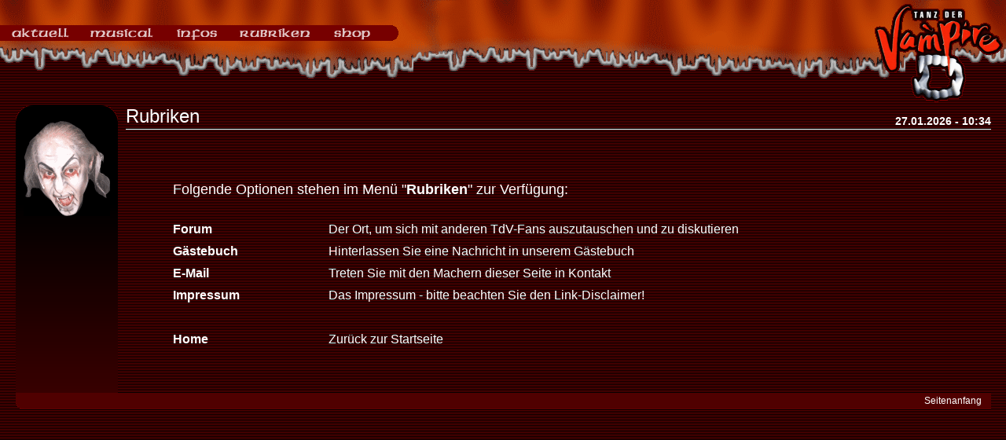

--- FILE ---
content_type: text/html
request_url: http://www.tanz-der-vampire.de/portal_rubrik.php4?sess=3ibEEzleM8BgFb2LcnPzGbUemdLEWo
body_size: 2301
content:
<html>
<head>
  <title>Tanz-der-Vampire | Das Kultmusical</title>
  <link rel="stylesheet" type="text/css" href="inc/styles.inc.css">
  <link rel="SHORTCUT ICON" href="http://www.tanz-der-vampire.de/favicon.ico">
  <meta http-equiv="Content-Language" content="de">
  <meta http-equiv="Content-Type" content="text/html; charset=windows-1252">
  <meta name="author" CONTENT="Michael Gercken">
  <meta name="publisher" CONTENT="Webtexx IT-Services">
  <meta name="copyright" CONTENT="(c) 1999-2001 M.Gercken">
  <meta name="keywords" CONTENT="Tanz der Vampire, Stuttgart, Hamburg, Musical, Musical Tanz der Vampire Hamburg, Stuttgart, Wien, Vienna, Steinmann, Polanski, Kunze, Stella, Deag, Stage Holding, Stageholding, Kevin Tarte, Aris Sas, Thomas Mülner, Neue Flora, MP3">
  <meta name="description" CONTENT="Aktuelle News und Infos über das Kultmusical von Roman Polanski, die Darsteller und das gesamte Musical-Umfeld.">
  <meta name="page-topic" CONTENT="Musical">
  <meta name="audience" CONTENT="Alle">
  <meta http-equiv="expires" CONTENT="0">
  <meta name="page-type" CONTENT="News">
  <meta name="robots" CONTENT="INDEX,FOLLOW">
  <meta http-equiv="cache-control" content="no-cache">
  <meta http-equiv="pragma" content="no-cache">
  <script type="text/javascript" src="jquery.min.js"></script>
  <meta http-equiv="X-UA-Compatible" content="IE=8" />
  <script language="JavaScript" src="inc/functions.ie.inc.js" type="text/javascript"></script>
  
</head>

<body bgcolor="#000000" text="#ffffff" link="#ffffff" vlink="#ffffff" alink="#B90000" background="images/bgg.gif" bgproperties="fixed" topmargin="0" leftmargin="0" marginwidth="0" marginheight="0" rightmargin="0" bottommargin="0" style="margin:0px;" onload="urchinTracker()">
<script language="JavaScript1.2" src="inc/sample_data.js.php4?sess=3ibEEzleM8BgFb2LcnPzGbUemdLEWo"></script>
<script language="JavaScript1.2" src="inc/dqm_script.js"></script>

<a name="top"></a>

<table border="0" cellpadding="0" cellspacing="0" width="100%" background="images/head02.gif" bgproperties="fixed" style="margin:0px;">
  <tr>
    <td width="100%" align="center">
      <table border="0" cellpadding="0" cellspacing="0" width="100%" background="images/space.gif">
        <tr>
         <td colspan="5" valign="top"><img src="images/space.gif" width="160" height="32" border="0"></a></td>
         <td rowspan="3" align="right"><a href="main.php4?sess=3ibEEzleM8BgFb2LcnPzGbUemdLEWo" onmouseover="window.status='Home';return true" onmouseout="window.status='';return true" style="text-decoration:none;background:none;"><img src="images/logo.gif" width="172" height="134" border="0"></a></td>
        </tr>

        <tr>
         <td width="100"  valign="top"><a href="portal_aktuell.php4?sess=3ibEEzleM8BgFb2LcnPzGbUemdLEWo"><img src="images/menu1.gif" name="menu0" id="menu0" onmouseover="showMenu(event)" onmouseout="hideMenu(event)" width="100" height="20" border="0"></a></td>
         <td width="110"  valign="top"><a href="portal_musical.php4?sess=3ibEEzleM8BgFb2LcnPzGbUemdLEWo"><img src="images/menu2.gif" name="menu1" id="menu1" onmouseover="showMenu(event)" onmouseout="hideMenu(event)" width="110" height="20" border="0"></a></td>
         <td width="80"   valign="top"><a href="portal_infos.php4?sess=3ibEEzleM8BgFb2LcnPzGbUemdLEWo"><img src="images/menu3.gif" name="menu2" id="menu2" onmouseover="showMenu(event)" onmouseout="hideMenu(event)" width="80"  height="20" border="0"></a></td>
         <td width="120"  valign="top"><a href="portal_rubrik.php4?sess=3ibEEzleM8BgFb2LcnPzGbUemdLEWo"><img src="images/menu4.gif" name="menu3" id="menu3" onmouseover="showMenu(event)" onmouseout="hideMenu(event)" width="120" height="20" border="0"></a></td>
         <td width="100%" valign="top"><a href="portal_tickets.php4?sess=3ibEEzleM8BgFb2LcnPzGbUemdLEWo"><img src="images/menu5.gif" name="menu4" id="menu4" onmouseover="showMenu(event)" onmouseout="hideMenu(event)" width="98" height="20" border="0"></a></td>
        </tr>

        <tr>
         <td colspan="5" valign="top"><img src="images/space.gif" width="10" height="82" border="0"></td>
        </tr>
      </table>
    </td>
  </tr>
</table>

</script>

<center>
<table border="0" width="97%" cellpadding="0" cellspacing="0">
  <tr>
<td width="130" rowspan="4" valign="top" align="center" background="images/bgs.gif"><img src="images/tt.gif" width="130" height="20" border="0"><br><img src="icons/forum.gif" width="110" height="121" border="0">
      <font id="DLinkU">
      <br>
      <font id="DText10">

    </td>
    <td width="20" rowspan="4">
      <img src="images/space.gif" width="10" height="300" border="0">
    </td>
    <td width="50%" valign="top">
      <font face="Verdana,Arial,Helvetica,sans-serif" style="font-size:24px;">Rubriken</b>
    </td>
    <td width="50%" valign="bottom" align="right">
      <font face="Verdana,Arial,Helvetica,sans-serif" style="font-size:14px;">
      <b>27.01.2026 - 10:34</b>
    </td>
  </tr>

  <tr>
    <td valign="top" colspan="2" width="100%" background="images/line_white.gif"><img src="images/space.gif" width="200" height="10" border="0"></td>
  </tr>

  <tr>
    <td valign="top" colspan="2" width="100%"><font id="DText14">&nbsp;</td>
  </tr>

  <tr>
    <td valign="top" colspan="2" width="100%" align="center">

  <br><br>

<table border="0" cellpadding="5" cellspacing="0" width="90%">

  <tr>
    <td colspan="2"><font id="DText16">Folgende Optionen stehen im Menü "<b>Rubriken</b>" zur Verfügung:<br><br></td>
  </tr>

  <tr>
    <td width="20%">
      <font id="DText14">
      <b><a href="forum.php4?sess=2Xx3I54Emc0gT7GwOs6GpSVaGsxxNk" onmouseover="window.status='Forum';return true" onmouseout="window.status='';return true"> Forum </a></b>
    </td>
    <td width="80%">
      <font id="DText14">
      Der Ort, um sich mit anderen TdV-Fans auszutauschen und zu diskutieren
    </td>
  </tr>

  <tr>
    <td width="20%">
      <font id="DText14">
      <b><a href="besucher.php4?sess=2Xx3I54Emc0gT7GwOs6GpSVaGsxxNk" onmouseover="window.status='Gästebuch';return true" onmouseout="window.status='';return true"> Gästebuch </a></b>
    </td>
    <td width="80%">
      <font id="DText14">
      Hinterlassen Sie eine Nachricht in unserem Gästebuch
    </td>
  </tr>


    <td width="20%">
      <font id="DText14">
      <b><a href="email.php4?sess=2Xx3I54Emc0gT7GwOs6GpSVaGsxxNk" onmouseover="window.status='E-Mail';return true" onmouseout="window.status='';return true"> E-Mail </a></b>
    </td>
    <td width="80%">
      <font id="DText14">
      Treten Sie mit den Machern dieser Seite in Kontakt
    </td>
  </tr>

  <tr>
    <td width="20%">
      <font id="DText14">
      <b><a href="imprint.php4?sess=2Xx3I54Emc0gT7GwOs6GpSVaGsxxNk" onmouseover="window.status='Impressum';return true" onmouseout="window.status='';return true"> Impressum </a></b>
    </td>
    <td width="80%">
      <font id="DText14">
      Das Impressum - bitte beachten Sie den Link-Disclaimer!
    </td>
  </tr>

  <tr>
    <td colspan="2">&nbsp;</td>
  </tr>

  <tr>
    <td width="20%">
      <font id="DText14">
      <b><a href="main.php4?sess=2Xx3I54Emc0gT7GwOs6GpSVaGsxxNk" onmouseover="window.status='Home';return true" onmouseout="window.status='';return true"> Home </a></b>
    </td>
    <td width="80%">
      <font id="DText14">
      Zurück zur Startseite
    </td>
  </tr>

</table>

  <br><br><br>

    </td>
  </tr>

  <tr>
    <td><img src="images/tb.gif" width="130" height="20" border="0"></td>
    <td colspan="3" bgcolor="#500000" align="right"><font face="Verdana,Arial,Helvetica,sans-serif" style="font-size:2px;">
      <font id="DText10">
      <a href="#top" onmouseover="window.status='Zum Seitenanfang';return true" onmouseout="window.status='';return true">Seitenanfang</a>
      &nbsp;&nbsp;&nbsp;
    </td>
  </tr>

</table>


<br><br>
</body>
</html>


--- FILE ---
content_type: text/html
request_url: http://www.tanz-der-vampire.de/inc/sample_data.js.php4?sess=3ibEEzleM8BgFb2LcnPzGbUemdLEWo
body_size: 1474
content:
/*-------------------------------------------
Copyright Notice
--------------------------------------------*/

   // DQM_Notice = "DHTML QuickMenu"



/*-------------------------------------------
Required menu Settings
--------------------------------------------*/

   DQM_sub_menu_width = 130;


   DQM_urltarget = "_self";

   DQM_onload_statement = "";
   DQM_codebase = "";

   DQM_border_color = "#000000";

   DQM_menu_bgcolor = "#000000";
   DQM_hl_bgcolor = "#770000";

   DQM_sub_xy = "0,0";
   DQM_border_width = 1;
   DQM_divider_height = 1;

   /*---IE5-MAC Offset Fix - The following two
   -----parameters correct a position reporting
   -----bug in IE5 on the Mac platform. Adjust
   -----the offsets below untill the first level
   -----sub menus pop up in the correct location.*/

   DQM_ie5mac_offset_X = 4;
   DQM_ie5mac_offset_Y = -1;


/*-------------------------------------------
Required font Settings
--------------------------------------------*/


   DQM_textcolor = "#FFFFFF";
   DQM_fontfamily = "Arial,Helvetica,sans-serif";
   DQM_fontsize = 12;
   DQM_textdecoration = "normal";
   DQM_fontweight = "bold";
   DQM_fontstyle = "normal";
   DQM_hl_textcolor = "#FFFFFF";
   DQM_hl_textdecoration = "normal";

   DQM_margin_top = 3;
   DQM_margin_bottom = 3;
   DQM_margin_left = 5;
   DQM_margin_right = 5;





/*-------------------------------------------
Optional main menu rollover images
--------------------------------------------*/

   DQM_rollover_image0 = "images/menu1a.gif";  // images/menu01.gif
   DQM_rollover_wh0 = "100,20";

   DQM_rollover_image1 = "images/menu2a.gif";
   DQM_rollover_wh1 = "110,20";

   DQM_rollover_image2 = "images/menu3a.gif";
   DQM_rollover_wh2 = "80,20";

   DQM_rollover_image3 = "images/menu4a.gif";
   DQM_rollover_wh3 = "120,20";

   DQM_rollover_image4 = "images/menu5a.gif";
   DQM_rollover_wh4 = "98,20";


/*---------------------------------------------
Sub Menu Item Settings
-----------------------------------------------*/

DQM_sub_xy0 = "-90,20";
DQM_sub_menu_width0 = 90;
DQM_subdesc0_0 ="TdV Aktuell";
DQM_subdesc0_1 ="LiveCast";
DQM_subdesc0_2 ="Downloads";
DQM_icon_index0_0 = 1;
DQM_icon_index0_1 = 1;
DQM_icon_index0_2 = 1;
DQM_url0 = "portal_aktuell.php4?sess=3ibEEzleM8BgFb2LcnPzGbUemdLEWo";
DQM_url0_0 = "aktuell.php4?sess=3ibEEzleM8BgFb2LcnPzGbUemdLEWo";
DQM_url0_1 = "livecast.php4?sess=3ibEEzleM8BgFb2LcnPzGbUemdLEWo";
DQM_url0_2 = "download.php4?sess=3ibEEzleM8BgFb2LcnPzGbUemdLEWo";

DQM_sub_xy1 = "-100,20";
DQM_sub_menu_width1 = 125;
DQM_subdesc1_0 = "Die Handlung";
DQM_subdesc1_1 = "Die Besetzung";
DQM_subdesc1_2 = "Die Texte";
DQM_subdesc1_3 = "Fotos & Snapshots";
DQM_subdesc1_4 = "Discs & DVD";
DQM_icon_index1_0 = 1;
DQM_icon_index1_1 = 1;
DQM_icon_index1_2 = 1;
DQM_icon_index1_3 = 1;
DQM_icon_index1_4 = 1;
DQM_url1 = "portal_musical.php4?sess=3ibEEzleM8BgFb2LcnPzGbUemdLEWo";
DQM_url1_0 = "story.php4?sess=3ibEEzleM8BgFb2LcnPzGbUemdLEWo";
DQM_url1_1 = "cast.php4?sess=3ibEEzleM8BgFb2LcnPzGbUemdLEWo";
DQM_url1_2 = "lyrics.php4?sess=3ibEEzleM8BgFb2LcnPzGbUemdLEWo";
DQM_url1_3 = "pics.php4?sess=3ibEEzleM8BgFb2LcnPzGbUemdLEWo";
DQM_url1_4 = "discs.php4?sess=3ibEEzleM8BgFb2LcnPzGbUemdLEWo";



DQM_sub_xy2 = "-70,20";
DQM_sub_menu_width2 = 90;
DQM_subdesc2_0 = "Saalplan";
DQM_subdesc2_1 = "Anreise";
DQM_subdesc2_2 = "Links";
// DQM_subdesc2_3 = "Fanclub";
DQM_icon_index2_0 = 1;
DQM_icon_index2_1 = 1;
DQM_icon_index2_2 = 1;
// DQM_icon_index2_3 = 1;
DQM_url2 = "portal_infos.php4?sess=3ibEEzleM8BgFb2LcnPzGbUemdLEWo";
DQM_url2_0 = "sitze.php4?sess=3ibEEzleM8BgFb2LcnPzGbUemdLEWo";
DQM_url2_1 = "anreise.php4?sess=3ibEEzleM8BgFb2LcnPzGbUemdLEWo";
DQM_url2_2 = "links.php4?sess=3ibEEzleM8BgFb2LcnPzGbUemdLEWo";
// DQM_url2_3 = "links.php4?id=63";



DQM_sub_xy3 = "-110,20";
DQM_sub_menu_width3 = 80;
DQM_subdesc3_0 = "Forum"; 
DQM_subdesc3_1 = "Gästebuch";
DQM_subdesc3_2 = "E-Mail";
DQM_subdesc3_3 = "Impressum";
DQM_icon_index3_0 = 1;
DQM_icon_index3_1 = 1;
DQM_icon_index3_2 = 1;
DQM_icon_index3_3 = 1;
DQM_url3 = "portal_rubrik.php4?sess=3ibEEzleM8BgFb2LcnPzGbUemdLEWo";
DQM_url3_0 = "forum.php4?sess=3ibEEzleM8BgFb2LcnPzGbUemdLEWo";
DQM_url3_1 = "besucher.php4?sess=3ibEEzleM8BgFb2LcnPzGbUemdLEWo";
DQM_url3_2 = "email.php4?sess=3ibEEzleM8BgFb2LcnPzGbUemdLEWo";
DQM_url3_3 = "imprint.php4?sess=3ibEEzleM8BgFb2LcnPzGbUemdLEWo";


DQM_sub_xy4 = "-98,20";
DQM_sub_menu_width4 = 135;
DQM_subdesc4_0 = "Preise & Saalplan";
DQM_subdesc4_1 = "Tickets online buchen";
DQM_icon_index4_0 = 1;
DQM_icon_index4_1 = 1;
DQM_url4 = "portal_tickets.php4?sess=3ibEEzleM8BgFb2LcnPzGbUemdLEWo";
DQM_url4_0 = "tickets.php4?sess=3ibEEzleM8BgFb2LcnPzGbUemdLEWo";
DQM_url4_1 = "javascript:OpenWnd('http://ad.zanox.com/ppc/?17947303C1969600335&ULP=[[88716-Tanz+der+Vampire+-+Stuttgart/?affiliateid=zanox]]');";



--- FILE ---
content_type: text/css
request_url: http://www.tanz-der-vampire.de/inc/styles.inc.css
body_size: 3652
content:
/* STYLESHEET-DEFINITIONEN */

a:link     { color:#FFFFFF;text-decoration:none; }
a:visited  { color:#FFFFFF;text-decoration:none; }
a:active   { color:#FFFFFF;text-decoration:none; }
a:hover    { color:#FFFFFF;background:#990000;text-decoration:none; }

a.newslink:link     { color:#FFFFFF;text-decoration:underline; font-weight:bold; }
a.newslink:visited  { color:#FFFFFF;text-decoration:underline; font-weight:bold; }
a.newslink:active   { color:#FFFFFF;text-decoration:underline; font-weight:bold; }
a.newslink:hover    { color:#FFFFFF;background:#990000;text-decoration:underline; font-weight:bold; }

a.bignewslink:link     { color:#FFFFFF;text-decoration:underline; font-weight:bold; font-size:larger; }
a.bignewslink:visited  { color:#FFFFFF;text-decoration:underline; font-weight:bold; font-size:larger; }
a.bignewslink:active   { color:#FFFFFF;text-decoration:underline; font-weight:bold; font-size:larger; }
a.bignewslink:hover    { color:#FFFFFF;background:#990000;text-decoration:underline; font-weight:bold; font-size:larger; }



body,table { font-family:Verdana,Arial,Helvetica,sans-serif; }

#DMenu     { font-family:Arial,Helvetica,sans-serif; font-size:12px; font-weight:bold; text-decoration:none; line-height:20px; }
#DLink     { font-family:Verdana,Arial,Helvetica,sans-serif; font-size:13px; font-weight:bold; text-decoration:none; line-height:22px; }
#DLinkU    { font-family:Arial,Helvetica,sans-serif; font-size:14px; font-weight:bold; line-height:22px; }

#DText8    { font-family:Verdana,Arial,Helvetica,sans-serif; font-size:10px; }
#DText10   { font-family:Verdana,Arial,Helvetica,sans-serif; font-size:12px; }
#DText10H  { font-family:Verdana,Arial,Helvetica,sans-serif; font-size:12px; line-height:18px; }
#DText12   { font-family:Verdana,Arial,Helvetica,sans-serif; font-size:14px; }
#DText14   { font-family:Verdana,Arial,Helvetica,sans-serif; font-size:16px; }
#DText14A  { font-family:Arial,Helvetica,sans-serif; font-size:16px; }
#DText14H  { font-family:Verdana,Arial,Helvetica,sans-serif; font-size:16px; line-height:22px; }
#DText16   { font-family:Verdana,Arial,Helvetica,sans-serif; font-size:18px; }
#DText18   { font-family:Verdana,Arial,Helvetica,sans-serif; font-size:20px; }
#DText20   { font-family:Verdana,Arial,Helvetica,sans-serif; font-size:22px; }
#DText24   { font-family:Verdana,Arial,Helvetica,sans-serif; font-size:24px; }


.bunttext  { font-family:Verdana,Arial,Helvetica,sans-serif; font-size:16px; line-height:22px;  color:#FF0000; }
.quotetext { font-family:Verdana,Arial,Helvetica,sans-serif; font-size:16px; line-height:22px;  color:#FFFFFF; font-style:italic; }
.casttext  { font-family:Verdana,Arial,Helvetica,sans-serif; font-size:14px; }

.pk0       { font-family:Verdana,Arial,Helvetica,sans-serif; font-size:12px; color:#FFFFFF; }
.pk1       { font-family:Verdana,Arial,Helvetica,sans-serif; font-size:12px; background:#FFFF00; color:#000000; }
.pk2       { font-family:Verdana,Arial,Helvetica,sans-serif; font-size:12px; background:#FF0000; color:#000000; }
.pk3       { font-family:Verdana,Arial,Helvetica,sans-serif; font-size:12px; background:#00D0FF; color:#000000; }
.pk4       { font-family:Verdana,Arial,Helvetica,sans-serif; font-size:12px; background:#C1Af94; color:#000000; }
.pk5       { font-family:Verdana,Arial,Helvetica,sans-serif; font-size:12px; background:#85F20C; color:#000000; }
.pkd1      { font-family:Verdana,Arial,Helvetica,sans-serif; font-size:12px; background:#B8BAC4; color:#000000; }
.pkd2      { font-family:Verdana,Arial,Helvetica,sans-serif; font-size:12px; background:#C998FE; color:#000000; }

.lc_link  { font-size: 12px; line-height: 1.4em; }



--- FILE ---
content_type: text/javascript
request_url: http://www.tanz-der-vampire.de/inc/functions.ie.inc.js
body_size: 2954
content:
/* JAVASCRIPT FUNKTIONEN */

  function Show(menu)
  {
    aktuell.style.visibility          = "hidden";
    musical.style.visibility          = "hidden";
    infos.style.visibility            = "hidden";
    rubrik.style.visibility           = "hidden";	
    tickets.style.visibility          = "hidden";	
    if (menu) { menu.style.visibility = ""; };
  }

  function Unshow(menu)
  {
    aktuell.style.visibility          = "hidden";
    musical.style.visibility          = "hidden";
    infos.style.visibility            = "hidden";
    rubrik.style.visibility           = "hidden";	
    tickets.style.visibility          = "hidden";	
  }

  var picstatus = 1;

  vaob = new Image(); 
  vaob.src = "images/menu1.gif"; 
  vau = new Image(); 
  vau.src = "images/menu1a.gif";
  vbob = new Image(); 
  vbob.src = "images/menu2.gif"; 
  vbu = new Image(); 
  vbu.src = "images/menu2a.gif";
  vcob = new Image(); 
  vcob.src = "images/menu3.gif"; 
  vcu = new Image(); 
  vcu.src = "images/menu3a.gif";
  vdob = new Image(); 
  vdob.src = "images/menu4.gif";
  vdu = new Image(); 
  vdu.src = "images/menu4a.gif";
  veob = new Image(); 
  veob.src = "images/menu5.gif";
  veu = new Image(); 
  veu.src = "images/menu5a.gif";
 
  function Picup(bild)
  { 
    if (picstatus == 1)
    {
      wechsel = eval(bild + "u.src");
      document[bild].src = wechsel;
      picstatus = 0;
      return true;
    }
  }

  function Picdown(bild) 
  { 
    wechsel = eval(bild + "ob.src");
    document[bild].src = wechsel;
    picstatus = 1;
    return true;
  }

  function formHandler(form)
  {
    var URL = '../si.php4?show=' + document.form.show.options[document.form.show.selectedIndex].value;
    window.location.href = URL;
  }

  browserName = navigator.appName; 
  browserVer = parseInt(navigator.appVersion); 
  sizex = 860;	
  sizey = 710;
  function OpenWnd(help) 
  { 
    if ((browserVer > 2) && (help != 'nothing'))
    { 
      wnd=window.open(help,"Hilfe","toolbar=no,directories=no,status=no,menubar=no,scrollbars=yes,resizable=yes,title=yes,width="+sizex+",height="+sizey+",location=top"); 
    } 
  } 

  function OpenWndWord(help) 
  { 
    if ((browserVer > 2) && (help != 'nothing'))
    { 
      wnd=window.open(help,"Hilfe","toolbar=yes,directories=no,status=no,menubar=no,scrollbars=yes,resizable=yes,title=yes,width="+sizex+",height="+sizey+",location=top"); 
    } 
  } 

  function WndFinal()
  {
    if (browserVer > 2)
    { 
      wnd=window.open("http://www.tanz-der-vampire.de/special/trailer2.php4","Goodbye","toolbar=no,directories=no,status=no,menubar=no,scrollbars=no,resizable=no,title=yes,width=400,height=320,location=top"); 
    } 
  }

  function WndCast()
  {
    if (browserVer > 2)
    { 
      wnd=window.open("http://www.tanz-der-vampire.de/special/castchange.php4","Castchange2002","toolbar=no,directories=no,status=no,menubar=no,scrollbars=no,resizable=no,title=yes,width=400,height=280,location=top"); 
    } 
  }
